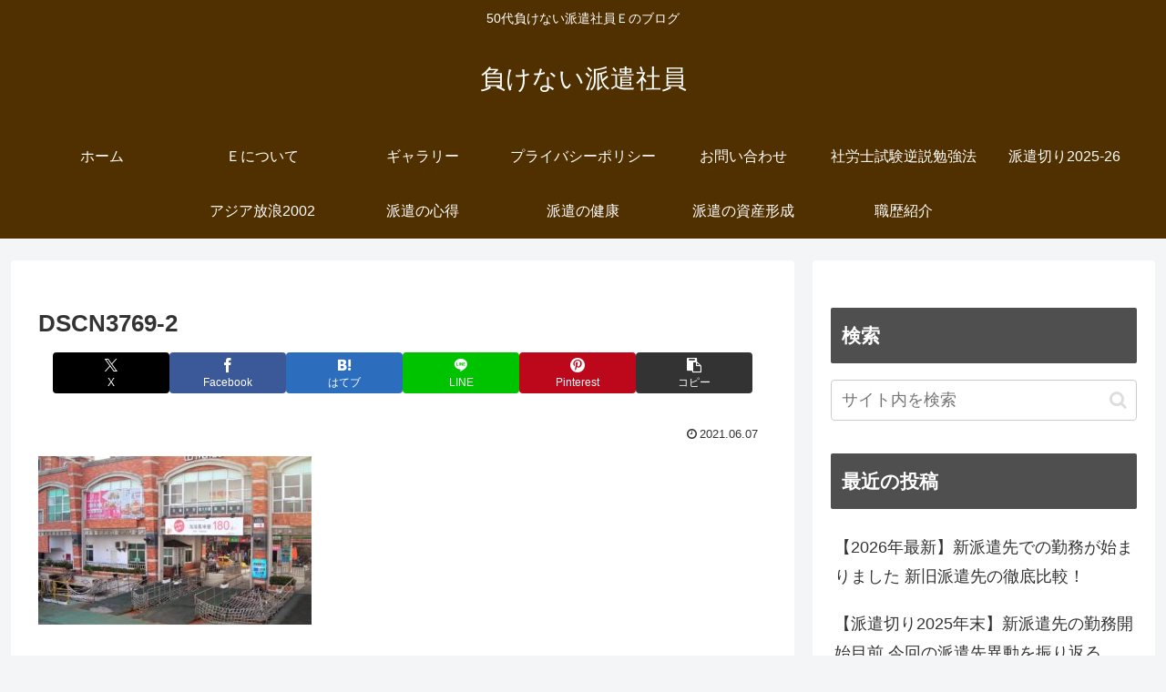

--- FILE ---
content_type: text/html; charset=utf-8
request_url: https://www.google.com/recaptcha/api2/aframe
body_size: 269
content:
<!DOCTYPE HTML><html><head><meta http-equiv="content-type" content="text/html; charset=UTF-8"></head><body><script nonce="8VSgvNgbWfRh6vWxUypGKQ">/** Anti-fraud and anti-abuse applications only. See google.com/recaptcha */ try{var clients={'sodar':'https://pagead2.googlesyndication.com/pagead/sodar?'};window.addEventListener("message",function(a){try{if(a.source===window.parent){var b=JSON.parse(a.data);var c=clients[b['id']];if(c){var d=document.createElement('img');d.src=c+b['params']+'&rc='+(localStorage.getItem("rc::a")?sessionStorage.getItem("rc::b"):"");window.document.body.appendChild(d);sessionStorage.setItem("rc::e",parseInt(sessionStorage.getItem("rc::e")||0)+1);localStorage.setItem("rc::h",'1769206333225');}}}catch(b){}});window.parent.postMessage("_grecaptcha_ready", "*");}catch(b){}</script></body></html>